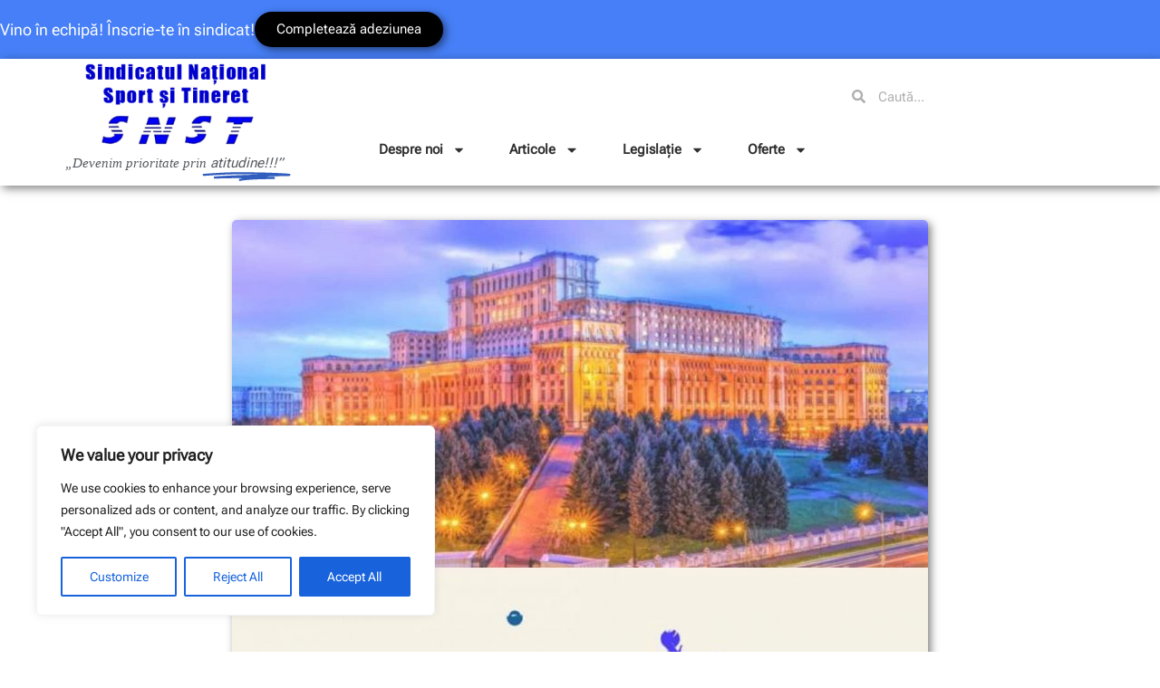

--- FILE ---
content_type: text/css
request_url: https://snst.ro/wp-content/uploads/elementor/css/post-9182.css?ver=1768381480
body_size: 1710
content:
.elementor-9182 .elementor-element.elementor-element-0aa1aff{--display:flex;--flex-direction:column;--container-widget-width:calc( ( 1 - var( --container-widget-flex-grow ) ) * 100% );--container-widget-height:initial;--container-widget-flex-grow:0;--container-widget-align-self:initial;--flex-wrap-mobile:wrap;--align-items:stretch;--gap:0% 0%;--row-gap:0%;--column-gap:0%;--flex-wrap:nowrap;--margin-top:0%;--margin-bottom:0%;--margin-left:0%;--margin-right:0%;--padding-top:0%;--padding-bottom:0%;--padding-left:0%;--padding-right:0%;}.elementor-9182 .elementor-element.elementor-element-0aa1aff.e-con{--align-self:flex-start;--order:-99999 /* order start hack */;}.elementor-9182 .elementor-element.elementor-element-81003df{--display:flex;--flex-direction:row;--container-widget-width:initial;--container-widget-height:100%;--container-widget-flex-grow:1;--container-widget-align-self:stretch;--flex-wrap-mobile:wrap;--justify-content:center;--margin-top:0%;--margin-bottom:0%;--margin-left:0%;--margin-right:0%;--padding-top:1%;--padding-bottom:1%;--padding-left:0%;--padding-right:0%;}.elementor-9182 .elementor-element.elementor-element-81003df:not(.elementor-motion-effects-element-type-background), .elementor-9182 .elementor-element.elementor-element-81003df > .elementor-motion-effects-container > .elementor-motion-effects-layer{background-color:#467FF7;}.elementor-widget-heading .elementor-heading-title{font-family:var( --e-global-typography-primary-font-family ), Sans-serif;font-weight:var( --e-global-typography-primary-font-weight );color:var( --e-global-color-primary );}.elementor-9182 .elementor-element.elementor-element-55f620b{margin:0% 0% calc(var(--kit-widget-spacing, 0px) + 0%) 0%;padding:0% 0% 0% 0%;text-align:center;}.elementor-9182 .elementor-element.elementor-element-55f620b.elementor-element{--align-self:center;}.elementor-9182 .elementor-element.elementor-element-55f620b .elementor-heading-title{font-family:"Roboto", Sans-serif;font-size:1.4vw;color:#FFFFFF;}.elementor-widget-button .elementor-button{background-color:var( --e-global-color-accent );font-family:var( --e-global-typography-accent-font-family ), Sans-serif;font-weight:var( --e-global-typography-accent-font-weight );}.elementor-9182 .elementor-element.elementor-element-f9d133c .elementor-button{background-color:#000000;font-family:"Roboto", Sans-serif;font-size:1.2vw;border-radius:25px 25px 25px 25px;}.elementor-9182 .elementor-element.elementor-element-f9d133c .elementor-button:hover, .elementor-9182 .elementor-element.elementor-element-f9d133c .elementor-button:focus{background-color:#FFFFFF;color:#000000;}.elementor-9182 .elementor-element.elementor-element-f9d133c{margin:0% 0% calc(var(--kit-widget-spacing, 0px) + 0%) 0%;padding:0% 0% 0% 0%;}.elementor-9182 .elementor-element.elementor-element-f9d133c.elementor-element{--align-self:center;}.elementor-9182 .elementor-element.elementor-element-f9d133c .elementor-button:hover svg, .elementor-9182 .elementor-element.elementor-element-f9d133c .elementor-button:focus svg{fill:#000000;}.elementor-9182 .elementor-element.elementor-element-929feea{--display:flex;--flex-direction:row;--container-widget-width:initial;--container-widget-height:100%;--container-widget-flex-grow:1;--container-widget-align-self:stretch;--flex-wrap-mobile:wrap;box-shadow:3px 3px 10px 0px rgba(0,0,0,0.5);--margin-top:0%;--margin-bottom:0%;--margin-left:0%;--margin-right:0%;--padding-top:0%;--padding-bottom:0%;--padding-left:0%;--padding-right:0%;}.elementor-9182 .elementor-element.elementor-element-929feea:not(.elementor-motion-effects-element-type-background), .elementor-9182 .elementor-element.elementor-element-929feea > .elementor-motion-effects-container > .elementor-motion-effects-layer{background-color:#FFFFFF;}.elementor-9182 .elementor-element.elementor-element-19e8a5e{--display:flex;--flex-direction:column;--container-widget-width:100%;--container-widget-height:initial;--container-widget-flex-grow:0;--container-widget-align-self:initial;--flex-wrap-mobile:wrap;--gap:0% 0%;--row-gap:0%;--column-gap:0%;--flex-wrap:nowrap;--margin-top:0%;--margin-bottom:0%;--margin-left:0%;--margin-right:0%;--padding-top:0%;--padding-bottom:0%;--padding-left:0%;--padding-right:0%;}.elementor-9182 .elementor-element.elementor-element-19e8a5e.e-con{--align-self:center;}.elementor-widget-theme-site-logo .widget-image-caption{color:var( --e-global-color-text );font-family:var( --e-global-typography-text-font-family ), Sans-serif;font-weight:var( --e-global-typography-text-font-weight );}.elementor-9182 .elementor-element.elementor-element-0c1cbc1{margin:0% 0% calc(var(--kit-widget-spacing, 0px) + 0%) 0%;padding:0% 0% 0% 0%;text-align:center;}.elementor-9182 .elementor-element.elementor-element-0c1cbc1 img{width:70%;}.elementor-widget-animated-headline .elementor-headline-plain-text{color:var( --e-global-color-secondary );}.elementor-widget-animated-headline .elementor-headline{font-family:var( --e-global-typography-primary-font-family ), Sans-serif;font-weight:var( --e-global-typography-primary-font-weight );}.elementor-widget-animated-headline{--dynamic-text-color:var( --e-global-color-secondary );}.elementor-widget-animated-headline .elementor-headline-dynamic-text{font-family:var( --e-global-typography-primary-font-family ), Sans-serif;font-weight:var( --e-global-typography-primary-font-weight );}.elementor-widget-animated-headline .elementor-headline-dynamic-wrapper path{stroke:var( --e-global-color-accent );}.elementor-9182 .elementor-element.elementor-element-52ee558{--iteration-count:infinite;--animation-duration:1200ms;margin:0% 0% calc(var(--kit-widget-spacing, 0px) + 0%) 0%;padding:0% 0% 0% 0%;}.elementor-9182 .elementor-element.elementor-element-52ee558 .elementor-headline{text-align:center;font-family:"Times New Roman", Sans-serif;font-size:1.2vw;font-style:italic;}.elementor-9182 .elementor-element.elementor-element-52ee558 .elementor-headline-dynamic-text{font-family:"Roboto", Sans-serif;}.elementor-9182 .elementor-element.elementor-element-52ee558 .elementor-headline-dynamic-wrapper path{stroke:#315DBF;}.elementor-9182 .elementor-element.elementor-element-32d1343{--display:flex;}.elementor-9182 .elementor-element.elementor-element-8566b32{--display:flex;--flex-direction:row;--container-widget-width:calc( ( 1 - var( --container-widget-flex-grow ) ) * 100% );--container-widget-height:100%;--container-widget-flex-grow:1;--container-widget-align-self:stretch;--flex-wrap-mobile:wrap;--align-items:stretch;--gap:15px 15px;--row-gap:15px;--column-gap:15px;}.elementor-9182 .elementor-element.elementor-element-71f1666{--display:flex;}.elementor-9182 .elementor-element.elementor-element-3e775cc{--display:flex;--margin-top:0%;--margin-bottom:0%;--margin-left:0%;--margin-right:0%;--padding-top:0%;--padding-bottom:0%;--padding-left:1%;--padding-right:6%;}.elementor-widget-search-form input[type="search"].elementor-search-form__input{font-family:var( --e-global-typography-text-font-family ), Sans-serif;font-weight:var( --e-global-typography-text-font-weight );}.elementor-widget-search-form .elementor-search-form__input,
					.elementor-widget-search-form .elementor-search-form__icon,
					.elementor-widget-search-form .elementor-lightbox .dialog-lightbox-close-button,
					.elementor-widget-search-form .elementor-lightbox .dialog-lightbox-close-button:hover,
					.elementor-widget-search-form.elementor-search-form--skin-full_screen input[type="search"].elementor-search-form__input{color:var( --e-global-color-text );fill:var( --e-global-color-text );}.elementor-widget-search-form .elementor-search-form__submit{font-family:var( --e-global-typography-text-font-family ), Sans-serif;font-weight:var( --e-global-typography-text-font-weight );background-color:var( --e-global-color-secondary );}.elementor-9182 .elementor-element.elementor-element-fc106c2{width:100%;max-width:100%;margin:0% 0% calc(var(--kit-widget-spacing, 0px) + 0%) 0%;padding:0% 0% 0% 0%;border-style:none;border-radius:0px 0px 0px 0px;box-shadow:0px 2px 25px 0px rgba(0, 0, 0, 0.1);}.elementor-9182 .elementor-element.elementor-element-fc106c2.elementor-element{--align-self:flex-start;}.elementor-9182 .elementor-element.elementor-element-fc106c2:hover{border-style:none;border-radius:0px 0px 0px 0px;box-shadow:0px 2px 25px 0px rgba(0, 0, 0, 0.2);}.elementor-9182 .elementor-element.elementor-element-fc106c2 .elementor-search-form__container{min-height:2.8em;}.elementor-9182 .elementor-element.elementor-element-fc106c2 .elementor-search-form__submit{min-width:2.8em;}body:not(.rtl) .elementor-9182 .elementor-element.elementor-element-fc106c2 .elementor-search-form__icon{padding-left:calc(2.8em / 3);}body.rtl .elementor-9182 .elementor-element.elementor-element-fc106c2 .elementor-search-form__icon{padding-right:calc(2.8em / 3);}.elementor-9182 .elementor-element.elementor-element-fc106c2 .elementor-search-form__input, .elementor-9182 .elementor-element.elementor-element-fc106c2.elementor-search-form--button-type-text .elementor-search-form__submit{padding-left:calc(2.8em / 3);padding-right:calc(2.8em / 3);}.elementor-9182 .elementor-element.elementor-element-fc106c2:not(.elementor-search-form--skin-full_screen) .elementor-search-form__container{background-color:#FFFFFF;border-color:#191919;border-width:0px 0px 0px 0px;border-radius:6px;}.elementor-9182 .elementor-element.elementor-element-fc106c2.elementor-search-form--skin-full_screen input[type="search"].elementor-search-form__input{background-color:#FFFFFF;border-color:#191919;border-width:0px 0px 0px 0px;border-radius:6px;}.elementor-widget-nav-menu .elementor-nav-menu .elementor-item{font-family:var( --e-global-typography-primary-font-family ), Sans-serif;font-weight:var( --e-global-typography-primary-font-weight );}.elementor-widget-nav-menu .elementor-nav-menu--main .elementor-item{color:var( --e-global-color-text );fill:var( --e-global-color-text );}.elementor-widget-nav-menu .elementor-nav-menu--main .elementor-item:hover,
					.elementor-widget-nav-menu .elementor-nav-menu--main .elementor-item.elementor-item-active,
					.elementor-widget-nav-menu .elementor-nav-menu--main .elementor-item.highlighted,
					.elementor-widget-nav-menu .elementor-nav-menu--main .elementor-item:focus{color:var( --e-global-color-accent );fill:var( --e-global-color-accent );}.elementor-widget-nav-menu .elementor-nav-menu--main:not(.e--pointer-framed) .elementor-item:before,
					.elementor-widget-nav-menu .elementor-nav-menu--main:not(.e--pointer-framed) .elementor-item:after{background-color:var( --e-global-color-accent );}.elementor-widget-nav-menu .e--pointer-framed .elementor-item:before,
					.elementor-widget-nav-menu .e--pointer-framed .elementor-item:after{border-color:var( --e-global-color-accent );}.elementor-widget-nav-menu{--e-nav-menu-divider-color:var( --e-global-color-text );}.elementor-widget-nav-menu .elementor-nav-menu--dropdown .elementor-item, .elementor-widget-nav-menu .elementor-nav-menu--dropdown  .elementor-sub-item{font-family:var( --e-global-typography-accent-font-family ), Sans-serif;font-weight:var( --e-global-typography-accent-font-weight );}.elementor-9182 .elementor-element.elementor-element-6445db4 .elementor-menu-toggle{margin-left:auto;background-color:rgba(0,0,0,0);}.elementor-9182 .elementor-element.elementor-element-6445db4 .elementor-nav-menu .elementor-item{font-size:1.2vw;font-weight:bold;}.elementor-9182 .elementor-element.elementor-element-6445db4 .elementor-nav-menu--main .elementor-item{color:#303030;fill:#303030;padding-left:24px;padding-right:24px;padding-top:16px;padding-bottom:16px;}.elementor-9182 .elementor-element.elementor-element-6445db4 .elementor-nav-menu--main:not(.e--pointer-framed) .elementor-item:before,
					.elementor-9182 .elementor-element.elementor-element-6445db4 .elementor-nav-menu--main:not(.e--pointer-framed) .elementor-item:after{background-color:#1518B4;}.elementor-9182 .elementor-element.elementor-element-6445db4 .e--pointer-framed .elementor-item:before,
					.elementor-9182 .elementor-element.elementor-element-6445db4 .e--pointer-framed .elementor-item:after{border-color:#1518B4;}.elementor-9182 .elementor-element.elementor-element-6445db4 .elementor-nav-menu--dropdown .elementor-item, .elementor-9182 .elementor-element.elementor-element-6445db4 .elementor-nav-menu--dropdown  .elementor-sub-item{font-family:"Roboto", Sans-serif;font-size:1.1vw;}.elementor-9182 .elementor-element.elementor-element-6445db4 .elementor-nav-menu--main .elementor-nav-menu--dropdown, .elementor-9182 .elementor-element.elementor-element-6445db4 .elementor-nav-menu__container.elementor-nav-menu--dropdown{box-shadow:3px 3px 10px 0px rgba(0,0,0,0.5);}.elementor-9182 .elementor-element.elementor-element-6445db4 div.elementor-menu-toggle{color:#000000;}.elementor-9182 .elementor-element.elementor-element-6445db4 div.elementor-menu-toggle svg{fill:#000000;}.elementor-9182 .elementor-element.elementor-element-7cd86a7{--display:flex;--flex-direction:row;--container-widget-width:calc( ( 1 - var( --container-widget-flex-grow ) ) * 100% );--container-widget-height:100%;--container-widget-flex-grow:1;--container-widget-align-self:stretch;--flex-wrap-mobile:wrap;--align-items:stretch;--gap:0px 0px;--row-gap:0px;--column-gap:0px;box-shadow:3px 3px 10px 0px rgba(0,0,0,0.5);--margin-top:-15px;--margin-bottom:0px;--margin-left:0px;--margin-right:0px;}.elementor-9182 .elementor-element.elementor-element-7cd86a7:not(.elementor-motion-effects-element-type-background), .elementor-9182 .elementor-element.elementor-element-7cd86a7 > .elementor-motion-effects-container > .elementor-motion-effects-layer{background-color:#FFFFFF;}.elementor-9182 .elementor-element.elementor-element-e068a75{--display:flex;}.elementor-widget-image .widget-image-caption{color:var( --e-global-color-text );font-family:var( --e-global-typography-text-font-family ), Sans-serif;font-weight:var( --e-global-typography-text-font-weight );}.elementor-9182 .elementor-element.elementor-element-08928ab{text-align:center;}.elementor-9182 .elementor-element.elementor-element-08928ab img{width:60%;}.elementor-9182 .elementor-element.elementor-element-615a7ce{--iteration-count:infinite;--animation-duration:1200ms;margin:-25px 0px calc(var(--kit-widget-spacing, 0px) + -5px) 0px;}.elementor-9182 .elementor-element.elementor-element-615a7ce .elementor-headline{text-align:center;font-family:"Times New Roman", Sans-serif;font-size:14px;font-style:italic;}.elementor-9182 .elementor-element.elementor-element-615a7ce .elementor-headline-dynamic-text{font-family:"Times New Roman", Sans-serif;}.elementor-9182 .elementor-element.elementor-element-615a7ce .elementor-headline-dynamic-wrapper path{stroke:#315DBF;}.elementor-9182 .elementor-element.elementor-element-91977d0{--display:flex;}.elementor-9182 .elementor-element.elementor-element-f099c17 .elementor-button{background-color:#FFFFFF;font-family:"Roboto", Sans-serif;font-size:24px;fill:#000000;color:#000000;box-shadow:3px 3px 10px 0px rgba(0,0,0,0.5);}.elementor-theme-builder-content-area{height:400px;}.elementor-location-header:before, .elementor-location-footer:before{content:"";display:table;clear:both;}@media(min-width:768px){.elementor-9182 .elementor-element.elementor-element-0aa1aff{--width:100%;}.elementor-9182 .elementor-element.elementor-element-19e8a5e{--width:30%;}.elementor-9182 .elementor-element.elementor-element-32d1343{--width:70%;}.elementor-9182 .elementor-element.elementor-element-71f1666{--width:60%;}.elementor-9182 .elementor-element.elementor-element-3e775cc{--width:40%;}}@media(max-width:1024px){.elementor-9182 .elementor-element.elementor-element-0aa1aff{--padding-top:20px;--padding-bottom:20px;--padding-left:20px;--padding-right:20px;}.elementor-widget-button .elementor-button{background-color:var( --e-global-color-accent );}.elementor-9182 .elementor-element.elementor-element-0c1cbc1{margin:30px 0px calc(var(--kit-widget-spacing, 0px) + 30px) 0px;}.elementor-9182 .elementor-element.elementor-element-7cd86a7{--padding-top:20px;--padding-bottom:20px;--padding-left:20px;--padding-right:20px;}}@media(max-width:767px){.elementor-widget-button .elementor-button{background-color:var( --e-global-color-accent );}.elementor-9182 .elementor-element.elementor-element-0c1cbc1{margin:010px 0px calc(var(--kit-widget-spacing, 0px) + 10px) 0px;}.elementor-9182 .elementor-element.elementor-element-0c1cbc1 img{width:80px;}.elementor-9182 .elementor-element.elementor-element-7cd86a7{--width:100%;--flex-direction:row;--container-widget-width:initial;--container-widget-height:100%;--container-widget-flex-grow:1;--container-widget-align-self:stretch;--flex-wrap-mobile:wrap;--gap:0% 0%;--row-gap:0%;--column-gap:0%;--flex-wrap:nowrap;--margin-top:0%;--margin-bottom:0%;--margin-left:0%;--margin-right:0%;--padding-top:3%;--padding-bottom:3%;--padding-left:0%;--padding-right:0%;}.elementor-9182 .elementor-element.elementor-element-e068a75{--width:100%;--flex-direction:column;--container-widget-width:100%;--container-widget-height:initial;--container-widget-flex-grow:0;--container-widget-align-self:initial;--flex-wrap-mobile:wrap;--gap:0% 0%;--row-gap:0%;--column-gap:0%;--flex-wrap:nowrap;--margin-top:0%;--margin-bottom:0%;--margin-left:0%;--margin-right:0%;--padding-top:0%;--padding-bottom:0%;--padding-left:0%;--padding-right:0%;}.elementor-9182 .elementor-element.elementor-element-e068a75.e-con{--align-self:center;}.elementor-9182 .elementor-element.elementor-element-08928ab{margin:0% 0% calc(var(--kit-widget-spacing, 0px) + 0%) 0%;padding:0% 0% 0% 0%;}.elementor-9182 .elementor-element.elementor-element-615a7ce{margin:0% 0% calc(var(--kit-widget-spacing, 0px) + 0%) 0%;padding:0% 0% 0% 0%;}.elementor-9182 .elementor-element.elementor-element-91977d0{--width:100%;--flex-direction:column;--container-widget-width:100%;--container-widget-height:initial;--container-widget-flex-grow:0;--container-widget-align-self:initial;--flex-wrap-mobile:wrap;--justify-content:center;--gap:0% 0%;--row-gap:0%;--column-gap:0%;--flex-wrap:nowrap;--margin-top:0%;--margin-bottom:0%;--margin-left:0%;--margin-right:0%;--padding-top:0%;--padding-bottom:0%;--padding-left:0%;--padding-right:0%;}.elementor-9182 .elementor-element.elementor-element-f099c17{margin:0% 0% calc(var(--kit-widget-spacing, 0px) + 0%) 0%;padding:0% 0% 0% 0%;}}/* Start custom CSS for search-form, class: .elementor-element-fc106c2 */.elementor-9182 .elementor-element.elementor-element-fc106c2 {
    outline: none;
    box-shadow: none;
}/* End custom CSS */

--- FILE ---
content_type: application/javascript
request_url: https://snst.ro/wp-content/uploads/elementor/js/e-addons-extended-popup-overlay.min.js
body_size: -154
content:
jQuery(window).on('elementor/frontend/init',()=>{elementorFrontend.elements.$document.on('elementor/popup/show',function($event,$id,$popup){if(elementorFrontend.documentsManager){var epopup=elementorFrontend.documentsManager.documents[$id];if(epopup&&epopup.$element){let overlay=jQuery('#elementor-popup-modal-'+$id);let settings=epopup.$element.data('elementor-settings');if(settings&&settings.overlay_entrance_animation){if(overlay.length){let animationDuration=settings.overlay_entrance_animation_duration.size}}}}});elementorFrontend.elements.$document.on('elementor/popup/hide',function($event,$id){if(elementorFrontend.documentsManager){let popup=elementorFrontend.documentsManager.documents[$id];if(popup&&popup.$element){let settings=popup.$element.data('elementor-settings');let overlay=jQuery('#elementor-popup-modal-'+$id);if(settings&&settings.overlay_exit_animation){if(settings.overlay_exit_animation){let animationDuration=settings.overlay_entrance_animation_duration?settings.overlay_entrance_animation_duration.size:0;overlay.addClass('close-popup');setTimeout(function(){overlay.removeClass('close-popup')},(animationDuration*1000)+100)}}
jQuery('body').removeClass('elementor-popup-archive')}}})})